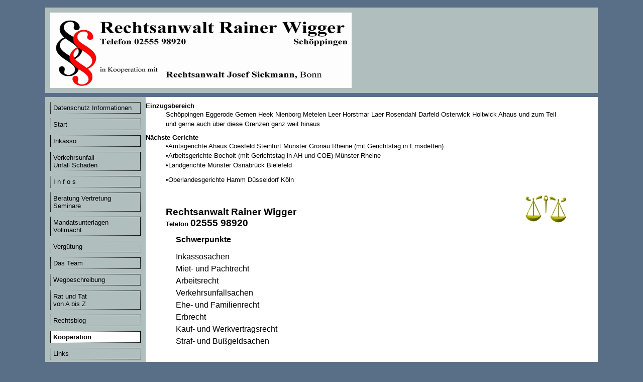

--- FILE ---
content_type: text/html
request_url: https://www.ra-wigger.de/kooperation.html
body_size: 1614
content:
<!DOCTYPE HTML PUBLIC "-//W3C//DTD HTML 4.01 Transitional//EN" "http://www.w3.org/TR/html4/loose.dtd">
<HTML lang=de><HEAD><TITLE>Rechtsanwalt Wigger</TITLE>
<META name=ROBOTS content=INDEX,FOLLOW>
<META content=text/html;charset=iso-8859-1 http-equiv=content-type>
<META name=description content="Rechtsanwaltskanzlei Rainer Wigger Schöppingen, zugelassen bei der Rechtsanwaltskammer Hamm"><META name=keywords content="Rechtsanwalt, Kanzlei, Wigger, Schöppingen, Arbeitsrecht Schöppingen, Scheidungsrecht Schöppingen, Versicherungsrecht Schöppingen, Zivilrecht Schöppingen, Unterhaltsrecht Schöppingen, Arbeitsrecht Wigger, Strafrecht Wigger">
<META name=author content="Rainer Wigger">
<META name=date content=2005-12-07T08:49:37+02:00><LINK rel=stylesheet type=text/css href="standard.css"></HEAD>
<BODY style="DIRECTION: ltr" id=all>
<DIV id=top><A class=invis name=top></A></DIV>
<DIV id=wrapper>
<DIV id=header><IMG style="WIDTH: 600px; HEIGHT: 150px" alt="Kanzlei Wigger" src="gif/wiggerlogo.jpg"> </DIV>
<HR>
 
<DIV id=menue>
<P>
<A href="Datenschutz_Informationen.html">Datenschutz Informationen</A><SPAN class=invis> | </SPAN>
<A href="index.html">Start</A><SPAN class=invis> | </SPAN>
<A href="inkasso.html">Inkasso</A><SPAN class=invis> | </SPAN>
<A href="verkehrsunfallschaden.html">Verkehrsunfall</br>Unfall Schaden</A><SPAN class=invis> | </SPAN>
<A href="infos.html"><blink>I n f o s</blink></A><SPAN class=invis> | </SPAN>
<A href="beratungvertretungseminare.html">Beratung Vertretung Seminare</A><SPAN class=invis> | </SPAN>
<A href="mandatsunterlagen_vollmacht.html">Mandatsunterlagen Vollmacht</A><SPAN class=invis> | </SPAN>
<A href="verguetung.html">Vergütung</A><SPAN class=invis> | </SPAN>
<A href="team.html">Das Team</A><SPAN class=invis> | </SPAN>
<A href="weg.html">Wegbeschreibung</A><SPAN class=invis> | </SPAN>
<A href="RatundTatvonAbisZ.html">Rat und Tat</br> von A bis Z</A><SPAN class=invis> | </SPAN>
<A href="http://ra-wigger.blogspot.com/">Rechtsblog</A><SPAN class=invis> | </SPAN>
<A class=aktive_seite href="kooperation.html">Kooperation</A><SPAN class=invis> | </SPAN>
<A href="links.html">Links</A><SPAN class=invis> | </SPAN>
<A href="kontakt.html">Kontakt</A><SPAN class=invis> | </SPAN>
<A href="impressum.html">Impressum</A><SPAN class=invis> | </SPAN>
</P></DIV>
<HR>
 
<DIV id=content><SPAN class=invis><A name=content></A></SPAN><!-- Beginn Content -->
 
<H5><STRONG>Einzugsbereich</STRONG></H5>
<P>Schöppingen Eggerode Gemen Heek Nienborg Metelen Leer Horstmar Laer Rosendahl Darfeld Osterwick Holtwick Ahaus und zum Teil und gerne auch über diese Grenzen ganz weit hinaus</P>
<H5><STRONG>Nächste Gerichte</STRONG></H5>
<P>•Amtsgerichte Ahaus Coesfeld Steinfurt Münster Gronau Rheine (mit Gerichtstag in Emsdetten)<BR>
•Arbeitsgerichte Bocholt (mit Gerichtstag in AH und COE) Münster Rheine<BR>
•Landgerichte Münster Osnabrück Bielefeld<BR>
<P>•Oberlandesgerichte Hamm Düsseldorf Köln<BR>
 
</BR>
 
<IMG style="WIDTH: 87px; HEIGHT: 59px" alt=Justitia src="gif/waage.gif" ALIGN=RIGHT>
<H4><big>Rechtsanwalt Rainer Wigger</big><BR><small>Telefon</small> <big>02555 98920</big></H4>
<UL><B>Schwerpunkte</B></UL>
<UL>
Inkassosachen<BR>
Miet- und Pachtrecht<BR>
Arbeitsrecht<BR>
Verkehrsunfallsachen<BR>
Ehe- und Familienrecht<BR>
Erbrecht<BR>
Kauf- und Werkvertragsrecht<BR>
Straf- und Bußgeldsachen<BR>
</UL>

<TABLE border=0 width="100%">
<TBODY>
<TR>
<TD width="50%">
  
<H4><small>in Kooperation mit</small><BR>
Rechtsanwalt<BR>Josef Sickmann</H4>
<P>Am Schaumburger Hof 10<BR>53175 Bonn</P>
<UL>
<LI>Wirtschaftsrecht</LI>
<LI>Privates Vermögensrecht</LI>
<LI>Bank- und Kapitalmarktrecht</LI>
<BR>
<BR>
</UL> </TD></TR></TBODY></TABLE>
<!-- Ende Content --></DIV>
<HR>
 
<DIV id=footer>
<P>Copyright 1995 - 2021 Rainer Wigger </P></DIV></DIV></BODY></HTML>

--- FILE ---
content_type: text/css
request_url: https://www.ra-wigger.de/standard.css
body_size: 1118
content:
/* Styles fuer 2-Spalter Klassik */

* {/* set all to 0 */
margin: 0;
padding: 0;
}

/* Allg. Hintergrund = rechts und links der 2 Spalten */
body#all {
font-family: Verdana, Arial, Helvetica, sans-serif;
text-align: center;
padding: 15px 0;
background-color: #596f88;
color: black;
}

/* Text und Links allgemein */
p, li{
font-size: 80%;
}

/* Links im Hauptteil */
a {
height: 1%; /* damit der IE den ganzen Link aktiviert */
text-decoration: none;
background-color: transparent;
color: #330066;     /* #555; */
/*border-bottom: 1px solid #330066;  /* Unterstreichung des Links; Linienstärke & Farbe */
}
a:hover {
	background-color: transparent;
	color: #f00;
	border-bottom: 1px solid #e00;
	line-height: normal;
}
a:visited{
	color:#330066;
}

/* Container mit ihren Inhalten: Das ist der Hauptteil = rechte Spalte*/
#wrapper {/* umschliest alles */
text-align: left;
width: 86%;
margin: 0 auto;
background-color: white;
/*color: #000;
border: 1px solid #000;*/
}

/* Header */
#header {
padding: 10px 10px;
background-color: #b1bebe;
color: #000;
border-bottom: 8px solid #596f88;
}
h1 {/* vorbehalten fuer Titel|Banner */
font-family:Times New Roman;
padding: 5px 10px;
background-color: transparent;
display:inline;
color: #000;

}


#menue { /* links von content floatendes Menue */
float: left;
width: 200px;
background-color: #b1bebe; /* #A7E2EF;  /* #a00; */
color: #fff;
}
#menue p {
padding-bottom: 10px;
}
#menue a {
display: block;
margin: 10px 10px;
padding: 3px 5px;
background-color: #b1bebe; /* #888; */
color: black;
border: 1px dotted;
}
#menue a.aktive_seite {
background-color: white;
font-weight:bold;
color: black;
}
#menue a:hover {
background-color: #596f88;
color: #00004F;
}

/* Content */
#content {/* mit linkem Rahmen in der Breite und BG-Color von menue */
padding: 10px 0px;
background-color: white;
color: black;
border-left: 200px solid #b1bebe;
}
#content p {
line-height: 150%;
padding: 0px 60px 10px 40px;
}
#content p.topper {
padding: 10px 60px 20px 40px;
}
#content ul {
line-height: 150%;
padding: 0px 50px 10px 60px;

}

h2 {
padding: 25px 0px 15px 40px;
font-size: 115%;
}

h3 {
margin: 25px 40px 5px 40px;
padding: 5px 5px 5px 0px;
font-size: 95%;
border-top: 1px dotted ;
border-bottom: 1px dotted ;
}

h4 {
padding: 15px 0px 10px 40px;
}
.formulare {
border:1px solid;
border-collapse:collapse;
margin-left:40px;
margin-right:2px;
font-size:90%;
}
.formulare td{
border:1px solid;
padding:8px;
font-size:95%;
}
.formulare th{
border:1px solid;
padding:5px;
text-align:center;
}
.formulare a{
height: 1%; /* damit der IE den ganzen Link aktiviert */
text-decoration: none;
background-color: transparent;
color: darkblue;     /* #555; */
}
#formulare_klein {
font-size:80%;
}
/* Footer */
#footer {
clear: both;
height: 34px;
background-color: #b1bebe;
color: black;
border-top: 6px solid #596f88;
}
#footer p {
position: absolute;
left: 7%;
padding: 8px 15px;
}

/* Ausgeblendetes */
.invis, hr {
display: none;
}
